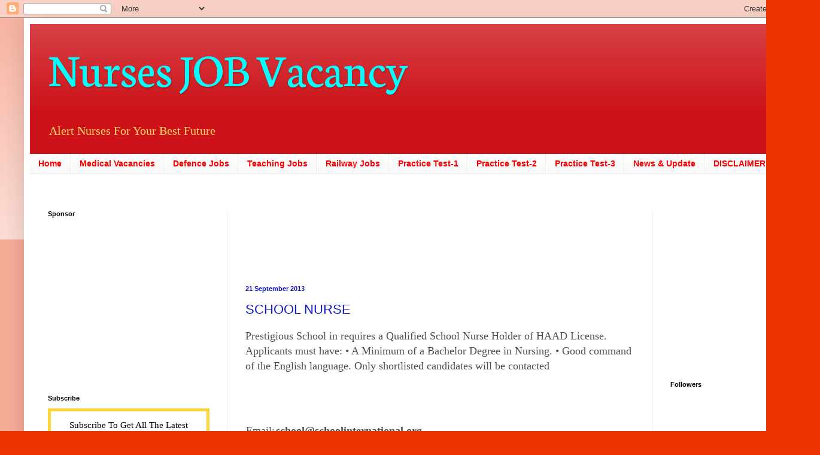

--- FILE ---
content_type: text/html; charset=UTF-8
request_url: http://www.nursesjobvacancy.com/2013/09/school-nurse_21.html
body_size: 15836
content:
<!DOCTYPE html>
<html class='v2' dir='ltr' lang='en'>
<head>
<link href='https://www.blogger.com/static/v1/widgets/335934321-css_bundle_v2.css' rel='stylesheet' type='text/css'/>
<meta content='width=1100' name='viewport'/>
<meta content='text/html; charset=UTF-8' http-equiv='Content-Type'/>
<meta content='blogger' name='generator'/>
<link href='http://www.nursesjobvacancy.com/favicon.ico' rel='icon' type='image/x-icon'/>
<link href='http://www.nursesjobvacancy.com/2013/09/school-nurse_21.html' rel='canonical'/>
<link rel="alternate" type="application/atom+xml" title="Nurses JOB Vacancy - Atom" href="http://www.nursesjobvacancy.com/feeds/posts/default" />
<link rel="alternate" type="application/rss+xml" title="Nurses JOB Vacancy - RSS" href="http://www.nursesjobvacancy.com/feeds/posts/default?alt=rss" />
<link rel="service.post" type="application/atom+xml" title="Nurses JOB Vacancy - Atom" href="https://www.blogger.com/feeds/3414097382476498501/posts/default" />

<link rel="alternate" type="application/atom+xml" title="Nurses JOB Vacancy - Atom" href="http://www.nursesjobvacancy.com/feeds/3627923050496392584/comments/default" />
<!--Can't find substitution for tag [blog.ieCssRetrofitLinks]-->
<meta content='http://www.nursesjobvacancy.com/2013/09/school-nurse_21.html' property='og:url'/>
<meta content='SCHOOL NURSE' property='og:title'/>
<meta content='Nurse Job Vacancy' property='og:description'/>
<title>Nurses JOB Vacancy: SCHOOL NURSE</title>
<style type='text/css'>@font-face{font-family:'Neuton';font-style:normal;font-weight:400;font-display:swap;src:url(//fonts.gstatic.com/s/neuton/v24/UMBTrPtMoH62xUZCwYg6UCj1BoM5.woff2)format('woff2');unicode-range:U+0100-02BA,U+02BD-02C5,U+02C7-02CC,U+02CE-02D7,U+02DD-02FF,U+0304,U+0308,U+0329,U+1D00-1DBF,U+1E00-1E9F,U+1EF2-1EFF,U+2020,U+20A0-20AB,U+20AD-20C0,U+2113,U+2C60-2C7F,U+A720-A7FF;}@font-face{font-family:'Neuton';font-style:normal;font-weight:400;font-display:swap;src:url(//fonts.gstatic.com/s/neuton/v24/UMBTrPtMoH62xUZCz4g6UCj1Bg.woff2)format('woff2');unicode-range:U+0000-00FF,U+0131,U+0152-0153,U+02BB-02BC,U+02C6,U+02DA,U+02DC,U+0304,U+0308,U+0329,U+2000-206F,U+20AC,U+2122,U+2191,U+2193,U+2212,U+2215,U+FEFF,U+FFFD;}</style>
<style id='page-skin-1' type='text/css'><!--
/*
-----------------------------------------------
Blogger Template Style
Name:     Simple
Designer: Blogger
URL:      www.blogger.com
----------------------------------------------- */
/* Content
----------------------------------------------- */
body {
font: normal normal 14px 'Times New Roman', Times, FreeSerif, serif;
color: #1118cc;
background: #ee3300 none repeat scroll top left;
padding: 0 40px 40px 40px;
}
html body .region-inner {
min-width: 0;
max-width: 100%;
width: auto;
}
h2 {
font-size: 22px;
}
a:link {
text-decoration:none;
color: #cc1118;
}
a:visited {
text-decoration:none;
color: #888888;
}
a:hover {
text-decoration:underline;
color: #ff1a00;
}
.body-fauxcolumn-outer .fauxcolumn-inner {
background: transparent url(https://resources.blogblog.com/blogblog/data/1kt/simple/body_gradient_tile_light.png) repeat scroll top left;
_background-image: none;
}
.body-fauxcolumn-outer .cap-top {
position: absolute;
z-index: 1;
height: 400px;
width: 100%;
}
.body-fauxcolumn-outer .cap-top .cap-left {
width: 100%;
background: transparent url(https://resources.blogblog.com/blogblog/data/1kt/simple/gradients_light.png) repeat-x scroll top left;
_background-image: none;
}
.content-outer {
-moz-box-shadow: 0 0 40px rgba(0, 0, 0, .15);
-webkit-box-shadow: 0 0 5px rgba(0, 0, 0, .15);
-goog-ms-box-shadow: 0 0 10px #333333;
box-shadow: 0 0 40px rgba(0, 0, 0, .15);
margin-bottom: 1px;
}
.content-inner {
padding: 10px 10px;
}
.content-inner {
background-color: #ffffff;
}
/* Header
----------------------------------------------- */
.header-outer {
background: #cc1118 url(https://resources.blogblog.com/blogblog/data/1kt/simple/gradients_light.png) repeat-x scroll 0 -400px;
_background-image: none;
}
.Header h1 {
font: normal normal 80px Neuton;
color: #00ffff;
text-shadow: 1px 2px 3px rgba(0, 0, 0, .2);
}
.Header h1 a {
color: #00ffff;
}
.Header .description {
font-size: 140%;
color: #ffd966;
}
.header-inner .Header .titlewrapper {
padding: 22px 30px;
}
.header-inner .Header .descriptionwrapper {
padding: 0 30px;
}
/* Tabs
----------------------------------------------- */
.tabs-inner .section:first-child {
border-top: 0 solid #eeeeee;
}
.tabs-inner .section:first-child ul {
margin-top: -0;
border-top: 0 solid #eeeeee;
border-left: 0 solid #eeeeee;
border-right: 0 solid #eeeeee;
}
.tabs-inner .widget ul {
background: #f5f5f5 url(https://resources.blogblog.com/blogblog/data/1kt/simple/gradients_light.png) repeat-x scroll 0 -800px;
_background-image: none;
border-bottom: 1px solid #eeeeee;
margin-top: 0;
margin-left: -30px;
margin-right: -30px;
}
.tabs-inner .widget li a {
display: inline-block;
padding: .6em 1em;
font: normal bold 14px Arial, Tahoma, Helvetica, FreeSans, sans-serif;
color: #ff0000;
border-left: 1px solid #ffffff;
border-right: 1px solid #eeeeee;
}
.tabs-inner .widget li:first-child a {
border-left: none;
}
.tabs-inner .widget li.selected a, .tabs-inner .widget li a:hover {
color: #000000;
background-color: #eeeeee;
text-decoration: none;
}
/* Columns
----------------------------------------------- */
.main-outer {
border-top: 0 solid #eeeeee;
}
.fauxcolumn-left-outer .fauxcolumn-inner {
border-right: 1px solid #eeeeee;
}
.fauxcolumn-right-outer .fauxcolumn-inner {
border-left: 1px solid #eeeeee;
}
/* Headings
----------------------------------------------- */
div.widget > h2,
div.widget h2.title {
margin: 0 0 1em 0;
font: normal bold 11px Arial, Tahoma, Helvetica, FreeSans, sans-serif;
color: #000000;
}
/* Widgets
----------------------------------------------- */
.widget .zippy {
color: #999999;
text-shadow: 2px 2px 1px rgba(0, 0, 0, .1);
}
.widget .popular-posts ul {
list-style: none;
}
/* Posts
----------------------------------------------- */
h2.date-header {
font: normal bold 11px Arial, Tahoma, Helvetica, FreeSans, sans-serif;
}
.date-header span {
background-color: rgba(0, 0, 0, 0);
color: #1118cc;
padding: inherit;
letter-spacing: inherit;
margin: inherit;
}
.main-inner {
padding-top: 30px;
padding-bottom: 30px;
}
.main-inner .column-center-inner {
padding: 0 15px;
}
.main-inner .column-center-inner .section {
margin: 0 15px;
}
.post {
margin: 0 0 25px 0;
}
h3.post-title, .comments h4 {
font: normal normal 22px Impact, sans-serif;
margin: .75em 0 0;
}
.post-body {
font-size: 110%;
line-height: 1.4;
position: relative;
}
.post-body img, .post-body .tr-caption-container, .Profile img, .Image img,
.BlogList .item-thumbnail img {
padding: 2px;
background: #ffffff;
border: 1px solid #eeeeee;
-moz-box-shadow: 1px 1px 5px rgba(0, 0, 0, .1);
-webkit-box-shadow: 1px 1px 5px rgba(0, 0, 0, .1);
box-shadow: 1px 1px 5px rgba(0, 0, 0, .1);
}
.post-body img, .post-body .tr-caption-container {
padding: 5px;
}
.post-body .tr-caption-container {
color: #1118cc;
}
.post-body .tr-caption-container img {
padding: 0;
background: transparent;
border: none;
-moz-box-shadow: 0 0 0 rgba(0, 0, 0, .1);
-webkit-box-shadow: 0 0 0 rgba(0, 0, 0, .1);
box-shadow: 0 0 0 rgba(0, 0, 0, .1);
}
.post-header {
margin: 0 0 1.5em;
line-height: 1.6;
font-size: 90%;
}
.post-footer {
margin: 20px -2px 0;
padding: 5px 10px;
color: #666666;
background-color: #f9f9f9;
border-bottom: 1px solid #eeeeee;
line-height: 1.6;
font-size: 90%;
}
#comments .comment-author {
padding-top: 1.5em;
border-top: 1px solid #eeeeee;
background-position: 0 1.5em;
}
#comments .comment-author:first-child {
padding-top: 0;
border-top: none;
}
.avatar-image-container {
margin: .2em 0 0;
}
#comments .avatar-image-container img {
border: 1px solid #eeeeee;
}
/* Comments
----------------------------------------------- */
.comments .comments-content .icon.blog-author {
background-repeat: no-repeat;
background-image: url([data-uri]);
}
.comments .comments-content .loadmore a {
border-top: 1px solid #999999;
border-bottom: 1px solid #999999;
}
.comments .comment-thread.inline-thread {
background-color: #f9f9f9;
}
.comments .continue {
border-top: 2px solid #999999;
}
/* Accents
---------------------------------------------- */
.section-columns td.columns-cell {
border-left: 1px solid #eeeeee;
}
.blog-pager {
background: transparent none no-repeat scroll top center;
}
.blog-pager-older-link, .home-link,
.blog-pager-newer-link {
background-color: #ffffff;
padding: 5px;
}
.footer-outer {
border-top: 0 dashed #bbbbbb;
}
/* Mobile
----------------------------------------------- */
body.mobile  {
background-size: auto;
}
.mobile .body-fauxcolumn-outer {
background: transparent none repeat scroll top left;
}
.mobile .body-fauxcolumn-outer .cap-top {
background-size: 100% auto;
}
.mobile .content-outer {
-webkit-box-shadow: 0 0 3px rgba(0, 0, 0, .15);
box-shadow: 0 0 3px rgba(0, 0, 0, .15);
}
.mobile .tabs-inner .widget ul {
margin-left: 0;
margin-right: 0;
}
.mobile .post {
margin: 0;
}
.mobile .main-inner .column-center-inner .section {
margin: 0;
}
.mobile .date-header span {
padding: 0.1em 10px;
margin: 0 -10px;
}
.mobile h3.post-title {
margin: 0;
}
.mobile .blog-pager {
background: transparent none no-repeat scroll top center;
}
.mobile .footer-outer {
border-top: none;
}
.mobile .main-inner, .mobile .footer-inner {
background-color: #ffffff;
}
.mobile-index-contents {
color: #1118cc;
}
.mobile-link-button {
background-color: #cc1118;
}
.mobile-link-button a:link, .mobile-link-button a:visited {
color: #ffffff;
}
.mobile .tabs-inner .section:first-child {
border-top: none;
}
.mobile .tabs-inner .PageList .widget-content {
background-color: #eeeeee;
color: #000000;
border-top: 1px solid #eeeeee;
border-bottom: 1px solid #eeeeee;
}
.mobile .tabs-inner .PageList .widget-content .pagelist-arrow {
border-left: 1px solid #eeeeee;
}

--></style>
<style id='template-skin-1' type='text/css'><!--
body {
min-width: 1290px;
}
.content-outer, .content-fauxcolumn-outer, .region-inner {
min-width: 1290px;
max-width: 1290px;
_width: 1290px;
}
.main-inner .columns {
padding-left: 330px;
padding-right: 230px;
}
.main-inner .fauxcolumn-center-outer {
left: 330px;
right: 230px;
/* IE6 does not respect left and right together */
_width: expression(this.parentNode.offsetWidth -
parseInt("330px") -
parseInt("230px") + 'px');
}
.main-inner .fauxcolumn-left-outer {
width: 330px;
}
.main-inner .fauxcolumn-right-outer {
width: 230px;
}
.main-inner .column-left-outer {
width: 330px;
right: 100%;
margin-left: -330px;
}
.main-inner .column-right-outer {
width: 230px;
margin-right: -230px;
}
#layout {
min-width: 0;
}
#layout .content-outer {
min-width: 0;
width: 800px;
}
#layout .region-inner {
min-width: 0;
width: auto;
}
body#layout div.add_widget {
padding: 8px;
}
body#layout div.add_widget a {
margin-left: 32px;
}
--></style>
<link href='https://www.blogger.com/dyn-css/authorization.css?targetBlogID=3414097382476498501&amp;zx=cae64a29-c7ee-4891-b2ca-09c23837b501' media='none' onload='if(media!=&#39;all&#39;)media=&#39;all&#39;' rel='stylesheet'/><noscript><link href='https://www.blogger.com/dyn-css/authorization.css?targetBlogID=3414097382476498501&amp;zx=cae64a29-c7ee-4891-b2ca-09c23837b501' rel='stylesheet'/></noscript>
<meta name='google-adsense-platform-account' content='ca-host-pub-1556223355139109'/>
<meta name='google-adsense-platform-domain' content='blogspot.com'/>

<!-- data-ad-client=ca-pub-4417162422152198 -->

</head>
<body class='loading variant-bold'>
<div class='navbar section' id='navbar' name='Navbar'><div class='widget Navbar' data-version='1' id='Navbar1'><script type="text/javascript">
    function setAttributeOnload(object, attribute, val) {
      if(window.addEventListener) {
        window.addEventListener('load',
          function(){ object[attribute] = val; }, false);
      } else {
        window.attachEvent('onload', function(){ object[attribute] = val; });
      }
    }
  </script>
<div id="navbar-iframe-container"></div>
<script type="text/javascript" src="https://apis.google.com/js/platform.js"></script>
<script type="text/javascript">
      gapi.load("gapi.iframes:gapi.iframes.style.bubble", function() {
        if (gapi.iframes && gapi.iframes.getContext) {
          gapi.iframes.getContext().openChild({
              url: 'https://www.blogger.com/navbar/3414097382476498501?po\x3d3627923050496392584\x26origin\x3dhttp://www.nursesjobvacancy.com',
              where: document.getElementById("navbar-iframe-container"),
              id: "navbar-iframe"
          });
        }
      });
    </script><script type="text/javascript">
(function() {
var script = document.createElement('script');
script.type = 'text/javascript';
script.src = '//pagead2.googlesyndication.com/pagead/js/google_top_exp.js';
var head = document.getElementsByTagName('head')[0];
if (head) {
head.appendChild(script);
}})();
</script>
</div></div>
<div class='body-fauxcolumns'>
<div class='fauxcolumn-outer body-fauxcolumn-outer'>
<div class='cap-top'>
<div class='cap-left'></div>
<div class='cap-right'></div>
</div>
<div class='fauxborder-left'>
<div class='fauxborder-right'></div>
<div class='fauxcolumn-inner'>
</div>
</div>
<div class='cap-bottom'>
<div class='cap-left'></div>
<div class='cap-right'></div>
</div>
</div>
</div>
<div class='content'>
<div class='content-fauxcolumns'>
<div class='fauxcolumn-outer content-fauxcolumn-outer'>
<div class='cap-top'>
<div class='cap-left'></div>
<div class='cap-right'></div>
</div>
<div class='fauxborder-left'>
<div class='fauxborder-right'></div>
<div class='fauxcolumn-inner'>
</div>
</div>
<div class='cap-bottom'>
<div class='cap-left'></div>
<div class='cap-right'></div>
</div>
</div>
</div>
<div class='content-outer'>
<div class='content-cap-top cap-top'>
<div class='cap-left'></div>
<div class='cap-right'></div>
</div>
<div class='fauxborder-left content-fauxborder-left'>
<div class='fauxborder-right content-fauxborder-right'></div>
<div class='content-inner'>
<header>
<div class='header-outer'>
<div class='header-cap-top cap-top'>
<div class='cap-left'></div>
<div class='cap-right'></div>
</div>
<div class='fauxborder-left header-fauxborder-left'>
<div class='fauxborder-right header-fauxborder-right'></div>
<div class='region-inner header-inner'>
<div class='header section' id='header' name='Header'><div class='widget Header' data-version='1' id='Header1'>
<div id='header-inner'>
<div class='titlewrapper'>
<h1 class='title'>
<a href='http://www.nursesjobvacancy.com/'>
Nurses JOB Vacancy
</a>
</h1>
</div>
<div class='descriptionwrapper'>
<p class='description'><span>Alert Nurses For Your Best Future </span></p>
</div>
</div>
</div></div>
</div>
</div>
<div class='header-cap-bottom cap-bottom'>
<div class='cap-left'></div>
<div class='cap-right'></div>
</div>
</div>
</header>
<div class='tabs-outer'>
<div class='tabs-cap-top cap-top'>
<div class='cap-left'></div>
<div class='cap-right'></div>
</div>
<div class='fauxborder-left tabs-fauxborder-left'>
<div class='fauxborder-right tabs-fauxborder-right'></div>
<div class='region-inner tabs-inner'>
<div class='tabs section' id='crosscol' name='Cross-Column'><div class='widget PageList' data-version='1' id='PageList1'>
<h2>Pages</h2>
<div class='widget-content'>
<ul>
<li>
<a href='http://www.nursesjobvacancy.com/'>Home</a>
</li>
<li>
<a href='#'>Medical Vacancies</a>
</li>
<li>
<a href='#'>Defence Jobs</a>
</li>
<li>
<a href='#'>Teaching Jobs</a>
</li>
<li>
<a href='#'>Railway Jobs</a>
</li>
<li>
<a href='http://www.nursesjobvacancy.com/p/sample.html'>Practice Test-1</a>
</li>
<li>
<a href='http://www.nursesjobvacancy.com/p/edition-1-practice-test-for.html'>Practice Test-2</a>
</li>
<li>
<a href='http://www.nursesjobvacancy.com/p/practice-test-for-prometricmohhaaddhanc_15.html'>Practice Test-3</a>
</li>
<li>
<a href='http://www.nursesjobvacancy.com/p/news.html'>News &amp; Update</a>
</li>
<li>
<a href='http://www.nursesjobvacancy.com/p/nursesjo.html'>DISCLAIMER</a>
</li>
</ul>
<div class='clear'></div>
</div>
</div></div>
<div class='tabs section' id='crosscol-overflow' name='Cross-Column 2'><div class='widget HTML' data-version='1' id='HTML2'>
<div class='widget-content'>
<script async src="https://pagead2.googlesyndication.com/pagead/js/adsbygoogle.js?client=ca-pub-5357706758233154"
     crossorigin="anonymous"></script>
</div>
<div class='clear'></div>
</div></div>
</div>
</div>
<div class='tabs-cap-bottom cap-bottom'>
<div class='cap-left'></div>
<div class='cap-right'></div>
</div>
</div>
<div class='main-outer'>
<div class='main-cap-top cap-top'>
<div class='cap-left'></div>
<div class='cap-right'></div>
</div>
<div class='fauxborder-left main-fauxborder-left'>
<div class='fauxborder-right main-fauxborder-right'></div>
<div class='region-inner main-inner'>
<div class='columns fauxcolumns'>
<div class='fauxcolumn-outer fauxcolumn-center-outer'>
<div class='cap-top'>
<div class='cap-left'></div>
<div class='cap-right'></div>
</div>
<div class='fauxborder-left'>
<div class='fauxborder-right'></div>
<div class='fauxcolumn-inner'>
</div>
</div>
<div class='cap-bottom'>
<div class='cap-left'></div>
<div class='cap-right'></div>
</div>
</div>
<div class='fauxcolumn-outer fauxcolumn-left-outer'>
<div class='cap-top'>
<div class='cap-left'></div>
<div class='cap-right'></div>
</div>
<div class='fauxborder-left'>
<div class='fauxborder-right'></div>
<div class='fauxcolumn-inner'>
</div>
</div>
<div class='cap-bottom'>
<div class='cap-left'></div>
<div class='cap-right'></div>
</div>
</div>
<div class='fauxcolumn-outer fauxcolumn-right-outer'>
<div class='cap-top'>
<div class='cap-left'></div>
<div class='cap-right'></div>
</div>
<div class='fauxborder-left'>
<div class='fauxborder-right'></div>
<div class='fauxcolumn-inner'>
</div>
</div>
<div class='cap-bottom'>
<div class='cap-left'></div>
<div class='cap-right'></div>
</div>
</div>
<!-- corrects IE6 width calculation -->
<div class='columns-inner'>
<div class='column-center-outer'>
<div class='column-center-inner'>
<div class='main section' id='main' name='Main'><div class='widget HTML' data-version='1' id='HTML5'>
<div class='widget-content'>
<script async src="//pagead2.googlesyndication.com/pagead/js/adsbygoogle.js"></script>
<!-- QUBE ADS -->
<ins class="adsbygoogle"
     style="display:inline-block;width:400px;height:90px"
     data-ad-client="ca-pub-5357706758233154"
     data-ad-slot="7689877640"></ins>
<script>
(adsbygoogle = window.adsbygoogle || []).push({});
</script>
</div>
<div class='clear'></div>
</div><div class='widget Blog' data-version='1' id='Blog1'>
<div class='blog-posts hfeed'>

          <div class="date-outer">
        
<h2 class='date-header'><span>21 September 2013</span></h2>

          <div class="date-posts">
        
<div class='post-outer'>
<div class='post hentry uncustomized-post-template' itemprop='blogPost' itemscope='itemscope' itemtype='http://schema.org/BlogPosting'>
<meta content='3414097382476498501' itemprop='blogId'/>
<meta content='3627923050496392584' itemprop='postId'/>
<a name='3627923050496392584'></a>
<h3 class='post-title entry-title' itemprop='name'>
SCHOOL NURSE
</h3>
<div class='post-header'>
<div class='post-header-line-1'></div>
</div>
<div class='post-body entry-content' id='post-body-3627923050496392584' itemprop='description articleBody'>
<div dir="ltr" style="text-align: left;" trbidi="on">
<div dir="ltr" style="text-align: left;" trbidi="on">
<div style="color: #4c4c4c; font-family: Verdana; padding: 0px 0px 10px;">
<span style="font-size: large;">Prestigious School in requires a Qualified School Nurse Holder of HAAD License. Applicants must have: &#8226; A Minimum of a Bachelor Degree in Nursing. &#8226; Good command of the English language. Only shortlisted candidates will be contacted</span></div>
<br />
<div class="property-shortlist-but" id="button_save_14729626" style="color: #4c4c4c; font-family: Verdana; margin: 0px; padding: 0px;">
</div>
<br />
<ol style="-webkit-text-stroke-width: 0px; clear: both; color: #4c4c4c; font-family: Verdana; font-style: normal; font-variant: normal; font-weight: normal; letter-spacing: normal; line-height: normal; list-style: none; margin: 0px; orphans: auto; padding: 10px 0px; text-align: start; text-indent: 0px; text-transform: none; white-space: normal; widows: auto; word-spacing: 0px;"><div style="margin: 0px; padding: 0px;">
<span style="font-size: large;"><br /></span></div>
<div style="margin: 0px; padding: 0px;">
<table border="0" padding="0" spacing="0" style="margin: 0px; padding: 0px;"><tbody style="margin: 0px; padding: 0px;">
<tr style="margin: 0px; padding: 0px;"><td style="margin: 0px; padding: 0px;"><span style="margin: 0px 0px 0px -1px; padding: 0px;"><span style="font-size: large;">Email:</span></span></td><td style="margin: 0px; padding: 0px;"><span class="blacktxt" style="color: #333333; font-weight: bold; margin: 0px; padding: 0px;"><a href="mailto:school@schoolinternational.org" style="color: #4c4c4c; float: left; margin: 0px; padding: 0px; text-decoration: none;"><span style="font-size: large;">school@schoolinternational.org</span></a></span></td></tr>
</tbody></table>
</div>
</ol>
</div>
<script type="text/javascript">
ch_client = "jobink";
ch_width = 728;
ch_height = 90;
ch_type = "mpu";
ch_sid = "Chitika Default";
ch_color_site_link = "0000CC";
ch_color_title = "0000CC";
ch_color_border = "FFFFFF";
ch_color_text = "000000";
ch_color_bg = "FFFFFF";
</script>
<script src="http://scripts.chitika.net/eminimalls/amm.js" type="text/javascript">
</script></div>
<div style='clear: both;'></div>
</div>
<div class='post-footer'>
<div class='post-footer-line post-footer-line-1'>
<span class='post-author vcard'>
Posted by
<span class='fn' itemprop='author' itemscope='itemscope' itemtype='http://schema.org/Person'>
<span itemprop='name'>Author </span>
</span>
</span>
<span class='post-timestamp'>
at
<meta content='http://www.nursesjobvacancy.com/2013/09/school-nurse_21.html' itemprop='url'/>
<a class='timestamp-link' href='http://www.nursesjobvacancy.com/2013/09/school-nurse_21.html' rel='bookmark' title='permanent link'><abbr class='published' itemprop='datePublished' title='2013-09-21T04:49:00-07:00'>4:49&#8239;AM</abbr></a>
</span>
<span class='post-comment-link'>
</span>
<span class='post-icons'>
<span class='item-action'>
<a href='https://www.blogger.com/email-post/3414097382476498501/3627923050496392584' title='Email Post'>
<img alt='' class='icon-action' height='13' src='https://resources.blogblog.com/img/icon18_email.gif' width='18'/>
</a>
</span>
<span class='item-control blog-admin pid-1603946951'>
<a href='https://www.blogger.com/post-edit.g?blogID=3414097382476498501&postID=3627923050496392584&from=pencil' title='Edit Post'>
<img alt='' class='icon-action' height='18' src='https://resources.blogblog.com/img/icon18_edit_allbkg.gif' width='18'/>
</a>
</span>
</span>
<div class='post-share-buttons goog-inline-block'>
<a class='goog-inline-block share-button sb-email' href='https://www.blogger.com/share-post.g?blogID=3414097382476498501&postID=3627923050496392584&target=email' target='_blank' title='Email This'><span class='share-button-link-text'>Email This</span></a><a class='goog-inline-block share-button sb-blog' href='https://www.blogger.com/share-post.g?blogID=3414097382476498501&postID=3627923050496392584&target=blog' onclick='window.open(this.href, "_blank", "height=270,width=475"); return false;' target='_blank' title='BlogThis!'><span class='share-button-link-text'>BlogThis!</span></a><a class='goog-inline-block share-button sb-twitter' href='https://www.blogger.com/share-post.g?blogID=3414097382476498501&postID=3627923050496392584&target=twitter' target='_blank' title='Share to X'><span class='share-button-link-text'>Share to X</span></a><a class='goog-inline-block share-button sb-facebook' href='https://www.blogger.com/share-post.g?blogID=3414097382476498501&postID=3627923050496392584&target=facebook' onclick='window.open(this.href, "_blank", "height=430,width=640"); return false;' target='_blank' title='Share to Facebook'><span class='share-button-link-text'>Share to Facebook</span></a><a class='goog-inline-block share-button sb-pinterest' href='https://www.blogger.com/share-post.g?blogID=3414097382476498501&postID=3627923050496392584&target=pinterest' target='_blank' title='Share to Pinterest'><span class='share-button-link-text'>Share to Pinterest</span></a>
</div>
</div>
<div class='post-footer-line post-footer-line-2'>
<span class='post-labels'>
</span>
</div>
<div class='post-footer-line post-footer-line-3'>
<span class='post-location'>
</span>
</div>
</div>
</div>
<div class='comments' id='comments'>
<a name='comments'></a>
<h4>No comments:</h4>
<div id='Blog1_comments-block-wrapper'>
<dl class='avatar-comment-indent' id='comments-block'>
</dl>
</div>
<p class='comment-footer'>
<div class='comment-form'>
<a name='comment-form'></a>
<h4 id='comment-post-message'>Post a Comment</h4>
<p>
</p>
<a href='https://www.blogger.com/comment/frame/3414097382476498501?po=3627923050496392584&hl=en&saa=85391&origin=http://www.nursesjobvacancy.com' id='comment-editor-src'></a>
<iframe allowtransparency='true' class='blogger-iframe-colorize blogger-comment-from-post' frameborder='0' height='410px' id='comment-editor' name='comment-editor' src='' width='100%'></iframe>
<script src='https://www.blogger.com/static/v1/jsbin/1345082660-comment_from_post_iframe.js' type='text/javascript'></script>
<script type='text/javascript'>
      BLOG_CMT_createIframe('https://www.blogger.com/rpc_relay.html');
    </script>
</div>
</p>
</div>
</div>

        </div></div>
      
</div>
<div class='blog-pager' id='blog-pager'>
<span id='blog-pager-newer-link'>
<a class='blog-pager-newer-link' href='http://www.nursesjobvacancy.com/2013/09/excellent-openings-for-clinical_21.html' id='Blog1_blog-pager-newer-link' title='Newer Post'>Newer Post</a>
</span>
<span id='blog-pager-older-link'>
<a class='blog-pager-older-link' href='http://www.nursesjobvacancy.com/2013/09/recruitment-dubai-hospitals-aed-15000.html' id='Blog1_blog-pager-older-link' title='Older Post'>Older Post</a>
</span>
<a class='home-link' href='http://www.nursesjobvacancy.com/'>Home</a>
</div>
<div class='clear'></div>
<div class='post-feeds'>
<div class='feed-links'>
Subscribe to:
<a class='feed-link' href='http://www.nursesjobvacancy.com/feeds/3627923050496392584/comments/default' target='_blank' type='application/atom+xml'>Post Comments (Atom)</a>
</div>
</div>
</div><div class='widget HTML' data-version='1' id='HTML10'>
<div class='widget-content'>
<script async src="//pagead2.googlesyndication.com/pagead/js/adsbygoogle.js"></script>
<!-- QUBE ADS -->
<ins class="adsbygoogle"
     style="display:inline-block;width:650px;height:90px"
     data-ad-client="ca-pub-5357706758233154"
     data-ad-slot="7689877640"></ins>
<script>
(adsbygoogle = window.adsbygoogle || []).push({});
</script>
</div>
<div class='clear'></div>
</div><div class='widget PopularPosts' data-version='1' id='PopularPosts2'>
<h2>Popular Posts</h2>
<div class='widget-content popular-posts'>
<ul>
<li>
<div class='item-content'>
<div class='item-thumbnail'>
<a href='http://www.nursesjobvacancy.com/2014/12/nurses-to-qatar_26.html' target='_blank'>
<img alt='' border='0' src='https://blogger.googleusercontent.com/img/b/R29vZ2xl/AVvXsEh_NmgxGs3OqlPrudifDRG-3x-PHpK5pIDEjvWwXSX6HA0iHeV-6FvgOypjI4_Um7bTTnfDp-KHMZaNf2lsLfyq4RvFP51TAOTCQOyAXE_zm-x0AGjTezsEYpVvkqpVlQvGK9gxflOcMms/w72-h72-p-k-no-nu/10885459_10152992376972718_2227981169010467924_n.jpg'/>
</a>
</div>
<div class='item-title'><a href='http://www.nursesjobvacancy.com/2014/12/nurses-to-qatar_26.html'>NURSES TO QATAR</a></div>
<div class='item-snippet'>
</div>
</div>
<div style='clear: both;'></div>
</li>
<li>
<div class='item-content'>
<div class='item-thumbnail'>
<a href='http://www.nursesjobvacancy.com/2014/03/nurses-to-newzealand-ireland.html' target='_blank'>
<img alt='' border='0' src='https://blogger.googleusercontent.com/img/b/R29vZ2xl/AVvXsEiHMjLmnJtXr6o7_DPAVewmsnFnz549y2fbUB3LmOcDe_FponVpQ08xGwis0unbBXIzKidMSJ_7kFHf5rulU9I-oinU028PeWBWwe9HuZQZ7b_oYCzuGphynE6npu4bN2l03RL2zJbwGRw/w72-h72-p-k-no-nu/1959711_723564647677369_2042347764_n.jpg'/>
</a>
</div>
<div class='item-title'><a href='http://www.nursesjobvacancy.com/2014/03/nurses-to-newzealand-ireland.html'>NURSES TO NEWZEALAND & IRELAND</a></div>
<div class='item-snippet'>
</div>
</div>
<div style='clear: both;'></div>
</li>
<li>
<div class='item-content'>
<div class='item-thumbnail'>
<a href='http://www.nursesjobvacancy.com/2015/01/staff-nurse-in-uk.html' target='_blank'>
<img alt='' border='0' src='https://blogger.googleusercontent.com/img/b/R29vZ2xl/AVvXsEjsFqwvXHkFqrG_-5b10gqqcKIv50-ssJU3G86Wki7HBZINNwIc0vbOzuXvRmqUGoFTLDFdt1-ClotAqs0Ex901K5XQ2gyYaeMRrXWSvipAlei8WkKx8vRT6yKV7vPlvwZ-IzF3D38hVLA/w72-h72-p-k-no-nu/10877364_10203377256224094_1026464660_n.jpg'/>
</a>
</div>
<div class='item-title'><a href='http://www.nursesjobvacancy.com/2015/01/staff-nurse-in-uk.html'>STAFF NURSE IN UK </a></div>
<div class='item-snippet'>
</div>
</div>
<div style='clear: both;'></div>
</li>
<li>
<div class='item-content'>
<div class='item-thumbnail'>
<a href='http://www.nursesjobvacancy.com/2014/05/urgent-vacancy-of-prince-sultan.html' target='_blank'>
<img alt='' border='0' src='https://blogger.googleusercontent.com/img/b/R29vZ2xl/AVvXsEi8EQCxY_oISPHZQpeNG6qJ8DkF5MsJOJZmHPlhyphenhyphenR2qeN8Vi_mGpm6fWuZl0ue7eCfDkcCwFMDMTjxZ-zKwTFHgmN5UMD_W3Byr1ZUNCcuRvtzLoOOR903XT1jtkI9O8LcoiPJqvZPBlXc/w72-h72-p-k-no-nu/10380324_705265902855148_4615575181896345259_n.jpg'/>
</a>
</div>
<div class='item-title'><a href='http://www.nursesjobvacancy.com/2014/05/urgent-vacancy-of-prince-sultan.html'>URGENT vacancy of Prince Sultan Military Medical City</a></div>
<div class='item-snippet'>    CALLING ALL INTERESTED APPLICANTS!!! URGENT vacancy of Prince Sultan Military Medical City for MALE and FEMALE nurses... Kindly send you...</div>
</div>
<div style='clear: both;'></div>
</li>
<li>
<div class='item-content'>
<div class='item-thumbnail'>
<a href='http://www.nursesjobvacancy.com/2016/08/diploma-nurses-vacancy-in-government-of.html' target='_blank'>
<img alt='' border='0' src='https://blogger.googleusercontent.com/img/b/R29vZ2xl/AVvXsEgDDKr6Wf_dC9YQmz1ZQui7v2d6lCtshHktlN1iN_j0q2AlRnqVdx30GFU_bEKsVxcOXkzaglSCNJNHDo4h99ip-9wcr9okwZfa7kyOeBakfeVcKrB1m-nTW2prYxGpTZLPl3SXqsUK5PM/w72-h72-p-k-no-nu/uu+copy.jpgki.jpg'/>
</a>
</div>
<div class='item-title'><a href='http://www.nursesjobvacancy.com/2016/08/diploma-nurses-vacancy-in-government-of.html'>Diploma Nurses Vacancy in Government of Dubai </a></div>
<div class='item-snippet'>      Qualification and Experience Requirements: 1. 2-3 years Nursing Diploma 2. Valid Registration /License in his/her own country 3. Minim...</div>
</div>
<div style='clear: both;'></div>
</li>
<li>
<div class='item-content'>
<div class='item-thumbnail'>
<a href='http://www.nursesjobvacancy.com/2016/10/defence-recruitment-2016-2017-army.html' target='_blank'>
<img alt='' border='0' src='https://blogger.googleusercontent.com/img/b/R29vZ2xl/AVvXsEi73n2lzAlh10-fqESX_csghxVnmscvVa-utfr-hXFlnYyEhLx5jXzqsrOijtqy-91l3m-cdCREg8OLaG3YDvcmAEq6y58JUQLsloOfssoUaUf1SB-S7K9K0pf81FDlM80MZd_x1ktaqBQ/w72-h72-p-k-no-nu/Nurses+JOB+Vacancy.jpg'/>
</a>
</div>
<div class='item-title'><a href='http://www.nursesjobvacancy.com/2016/10/defence-recruitment-2016-2017-army.html'>Defence Recruitment 2016 &#8211; 2017 Army Nursing Assistant Vacancy</a></div>
<div class='item-snippet'>     Defence Recruitment 2016 &#8211; 2017&#160;Army Nursing&#160;Assistant Vacancy&#160;Government of India Ministry of Defence and &#160;Border Roads Wing General R...</div>
</div>
<div style='clear: both;'></div>
</li>
<li>
<div class='item-content'>
<div class='item-thumbnail'>
<a href='http://www.nursesjobvacancy.com/2014/06/nurses-to-canada.html' target='_blank'>
<img alt='' border='0' src='https://blogger.googleusercontent.com/img/b/R29vZ2xl/AVvXsEgH-KkcuaZa9wJFMy8-dM-s3MedZjbZHNQK6Yr41GftavITm3PpNAxVvD6VFA0WV1Z01iTWkuAwEQIu6AyukGRDqWXY-4bTBdniCJwsXIQAz_ftLK9f02fGStYZicAGQAzPlH1mJC-3ilc/w72-h72-p-k-no-nu/10357912_10201982166667727_31362062_n.jpg'/>
</a>
</div>
<div class='item-title'><a href='http://www.nursesjobvacancy.com/2014/06/nurses-to-canada.html'>NURSES TO CANADA</a></div>
<div class='item-snippet'>
</div>
</div>
<div style='clear: both;'></div>
</li>
<li>
<div class='item-content'>
<div class='item-thumbnail'>
<a href='http://www.nursesjobvacancy.com/2013/12/gnm-nurses-urgently-required-for-kuwait.html' target='_blank'>
<img alt='' border='0' src='https://blogger.googleusercontent.com/img/b/R29vZ2xl/AVvXsEhps4RRfezhqqdxdVaABOcyys_wGLsnHqP6pB3kNweX_vDZrKoeJf8wbtR2Q9E2wOeAuGpNAKvBflN9Cmb7afdzlDsEmWmFchc0Gqzu0D2U2SYiuUIPUM6Eg0iQqT8xG_OnH1DzO7jid00/w72-h72-p-k-no-nu/396_1620_1154_2360.jpg'/>
</a>
</div>
<div class='item-title'><a href='http://www.nursesjobvacancy.com/2013/12/gnm-nurses-urgently-required-for-kuwait.html'>GNM NURSES URGENTLY REQUIRED FOR KUWAIT </a></div>
<div class='item-snippet'>
</div>
</div>
<div style='clear: both;'></div>
</li>
<li>
<div class='item-content'>
<div class='item-thumbnail'>
<a href='http://www.nursesjobvacancy.com/2015/03/register-with-norka-roots-odpc.html' target='_blank'>
<img alt='' border='0' src='https://blogger.googleusercontent.com/img/b/R29vZ2xl/AVvXsEjiiaKprpFPJB12llxaUo5Wn1V6I3R2rrqq7f7gspiKOBYB1TrTvadNLisxeoXMWbenY5sHHpVBnSYIJslf7blubcppEyjKVl8ddL6sdGa7LXIeniMWXLpyauZ9pt1BsjmesVD8RZiXWYg/w72-h72-p-k-no-nu/Untitled+1+(1).jpg'/>
</a>
</div>
<div class='item-title'><a href='http://www.nursesjobvacancy.com/2015/03/register-with-norka-roots-odpc.html'>REGISTER WITH NORKA ROOTS & ODEPC</a></div>
<div class='item-snippet'>     &#160; &#160; &#160; &#160; &#160; &#160; &#160; &#160;  REGISTER WITH &#160; &#160; &#160; &#160; &#160; &#160; &#160; &#160; &#160; &#160; &#160; &#160; &#160; &#160; &#160; &#160; &#160; &#160; &#160; &#160; &#160; &#160; &#160; &#160; &#160; &#160; &#160; &#160; &#160; &#160; &#160; &#160;REGISTER WITH &#160;&#160;&#160;   NORKA ROOTS &#160;  &#160; &#160; &#160; ...</div>
</div>
<div style='clear: both;'></div>
</li>
<li>
<div class='item-content'>
<div class='item-thumbnail'>
<a href='http://www.nursesjobvacancy.com/2015/04/nurses-for-uae.html' target='_blank'>
<img alt='' border='0' src='https://blogger.googleusercontent.com/img/b/R29vZ2xl/AVvXsEgVx28d7n0rXlp2YWhJ44dc09jYWLknu0wds33La-zpI09qLNNCABeFZ-Oto1MAU6GyDU_Wrvre_s1TF2da8x6hRCOecjeT2j0H-8frsVk5Pzq7NT4H27RMJvigYZ8SNhk1GkAydAfTsck/w72-h72-p-k-no-nu/hand-washing-poster-5.jpg'/>
</a>
</div>
<div class='item-title'><a href='http://www.nursesjobvacancy.com/2015/04/nurses-for-uae.html'>NURSES FOR UAE</a></div>
<div class='item-snippet'>     CLICK HERE TO APPLY       </div>
</div>
<div style='clear: both;'></div>
</li>
</ul>
<div class='clear'></div>
</div>
</div></div>
</div>
</div>
<div class='column-left-outer'>
<div class='column-left-inner'>
<aside>
<div class='sidebar section' id='sidebar-left-1'><div class='widget HTML' data-version='1' id='HTML8'>
<h2 class='title'>Sponsor</h2>
<div class='widget-content'>
<script async src="//pagead2.googlesyndication.com/pagead/js/adsbygoogle.js"></script>
<!-- QUBE ADS -->
<ins class="adsbygoogle"
     style="display:inline-block;width:250px;height:250px"
     data-ad-client="ca-pub-5357706758233154"
     data-ad-slot="7689877640"></ins>
<script>
(adsbygoogle = window.adsbygoogle || []).push({});
</script>
</div>
</div><div class='widget HTML' data-version='1' id='HTML3'>
<h2 class='title'>Subscribe</h2>
<div class='widget-content'>
<style>
#soratemplates-sbox-v2 {
  padding: 0;
  padding-bottom: 5px;
  font-family: inherit;
  display: block;
  margin: 0;
  border-radius: 1px;
  border: 5px solid #FFD439;
    text-align: center;
}
#soratemplates-sbox-v2 p {
  font-size: 15px;
  color: #000;
  line-height: 27px;
  padding: 5px 10px 5px;
  text-align: center;
  width: 80%;
  margin: 5px auto 20px;
  border-bottom: 2px solid #ebebeb;
  border-radius: 20px;
}
#soratemplates-sbox-v2 .rssform {
  padding: 0;
  margin: 0 auto;
  display: block;
}
#soratemplates-sbox-v2 .rssform input {
  padding: 8px;
  margin: 20px auto 15px;
  font-size: 13px;
  color: #000;
  text-align: center;
  display: block;
  font-family: inherit;
  font-weight: normal;
  width: 90%;
  height: 38px;
  text-transform: uppercase;
  outline: none !important;
  border: 1px solid #ebebeb;
  border-radius: 1px;
  background-color: #FCFCFC;
  box-sizing: border-box !important;
}
#soratemplates-sbox-v2 .rssform .button:hover {
 opacity: 0.7;
    -moz-opacity: 0.7;
    -webkit-opacity: 0.7;
}
#soratemplates-sbox-v2 .rssform .button {
  background: #222;
  color: white!important;
  margin-top: 15px;
  outline: none !important;
  transition: all .3s ease-in-out;
  padding: 5px 2px !important;
  float: none;
  text-transform: uppercase;
  font-size: 18px;
  font-weight: normal;
  cursor: pointer;
}
#soratemplates-sbox-v2 form {
  margin-bottom: 10px !important;
}
</style>
<div id="soratemplates-sbox-v2">
         
                 <p>Subscribe To Get All The Latest Updates!</p>
 <img src="https://blogger.googleusercontent.com/img/b/R29vZ2xl/AVvXsEjGhdxSJrGJJnk4x-tASqdkdBSLHHjtDKiI7gbXO9sp60ZqPJsMBQDHHFYr7NcA0YKEu301CENjQY04hjeS6C2Hy91jqVrLUQ0EfmrYNVLRYxi4-e1B67mMFspxRa5xvKGXnLDnPwIwc0iV/s400/fill-email.gif" alt="email updates"/>
   <div class="rssform">
            <form action="http://feedburner.google.com/fb/a/mailverify" method="post" target="popupwindow" onsubmit="window.open('http://feedburner.google.com/fb/a/mailverify?uri=soratemplates', 'popupwindow', 'scrollbars=yes,width=550,height=520');return true">
            <input type="text" name="email" placeholder="Enter your email address..." vk_14173="subscribed" vk_1e723="subscribed" />
            <input type="hidden" value="soratemplates" name="uri" />
            <input type="hidden" name="loc" value="en_US" />
            <input value="Join Now" class="button" type="submit" />
            </form>
            </div>
    

            </div>
</div>
</div><div class='widget BlogArchive' data-version='1' id='BlogArchive1'>
<h2>Archive</h2>
<div class='widget-content'>
<div id='ArchiveList'>
<div id='BlogArchive1_ArchiveList'>
<select id='BlogArchive1_ArchiveMenu'>
<option value=''>Archive</option>
<option value='http://www.nursesjobvacancy.com/2025/09/'>September (1)</option>
<option value='http://www.nursesjobvacancy.com/2025/08/'>August (1)</option>
<option value='http://www.nursesjobvacancy.com/2024/11/'>November (1)</option>
<option value='http://www.nursesjobvacancy.com/2024/06/'>June (4)</option>
<option value='http://www.nursesjobvacancy.com/2024/05/'>May (1)</option>
<option value='http://www.nursesjobvacancy.com/2024/03/'>March (2)</option>
<option value='http://www.nursesjobvacancy.com/2023/10/'>October (1)</option>
<option value='http://www.nursesjobvacancy.com/2023/02/'>February (1)</option>
<option value='http://www.nursesjobvacancy.com/2022/12/'>December (11)</option>
<option value='http://www.nursesjobvacancy.com/2022/11/'>November (7)</option>
<option value='http://www.nursesjobvacancy.com/2022/07/'>July (1)</option>
<option value='http://www.nursesjobvacancy.com/2022/04/'>April (2)</option>
<option value='http://www.nursesjobvacancy.com/2022/03/'>March (3)</option>
<option value='http://www.nursesjobvacancy.com/2021/12/'>December (2)</option>
<option value='http://www.nursesjobvacancy.com/2021/11/'>November (1)</option>
<option value='http://www.nursesjobvacancy.com/2021/10/'>October (4)</option>
<option value='http://www.nursesjobvacancy.com/2021/07/'>July (5)</option>
<option value='http://www.nursesjobvacancy.com/2021/06/'>June (10)</option>
<option value='http://www.nursesjobvacancy.com/2021/05/'>May (1)</option>
<option value='http://www.nursesjobvacancy.com/2021/04/'>April (3)</option>
<option value='http://www.nursesjobvacancy.com/2021/03/'>March (4)</option>
<option value='http://www.nursesjobvacancy.com/2021/02/'>February (1)</option>
<option value='http://www.nursesjobvacancy.com/2021/01/'>January (6)</option>
<option value='http://www.nursesjobvacancy.com/2020/11/'>November (2)</option>
<option value='http://www.nursesjobvacancy.com/2020/09/'>September (4)</option>
<option value='http://www.nursesjobvacancy.com/2020/08/'>August (3)</option>
<option value='http://www.nursesjobvacancy.com/2020/07/'>July (6)</option>
<option value='http://www.nursesjobvacancy.com/2020/06/'>June (5)</option>
<option value='http://www.nursesjobvacancy.com/2020/05/'>May (11)</option>
<option value='http://www.nursesjobvacancy.com/2020/04/'>April (9)</option>
<option value='http://www.nursesjobvacancy.com/2020/03/'>March (17)</option>
<option value='http://www.nursesjobvacancy.com/2020/02/'>February (6)</option>
<option value='http://www.nursesjobvacancy.com/2020/01/'>January (15)</option>
<option value='http://www.nursesjobvacancy.com/2019/12/'>December (3)</option>
<option value='http://www.nursesjobvacancy.com/2019/10/'>October (4)</option>
<option value='http://www.nursesjobvacancy.com/2019/09/'>September (7)</option>
<option value='http://www.nursesjobvacancy.com/2019/08/'>August (6)</option>
<option value='http://www.nursesjobvacancy.com/2019/07/'>July (4)</option>
<option value='http://www.nursesjobvacancy.com/2019/06/'>June (7)</option>
<option value='http://www.nursesjobvacancy.com/2019/05/'>May (21)</option>
<option value='http://www.nursesjobvacancy.com/2019/03/'>March (13)</option>
<option value='http://www.nursesjobvacancy.com/2019/01/'>January (3)</option>
<option value='http://www.nursesjobvacancy.com/2018/12/'>December (2)</option>
<option value='http://www.nursesjobvacancy.com/2018/11/'>November (4)</option>
<option value='http://www.nursesjobvacancy.com/2018/10/'>October (8)</option>
<option value='http://www.nursesjobvacancy.com/2018/08/'>August (4)</option>
<option value='http://www.nursesjobvacancy.com/2018/07/'>July (7)</option>
<option value='http://www.nursesjobvacancy.com/2018/06/'>June (4)</option>
<option value='http://www.nursesjobvacancy.com/2018/05/'>May (3)</option>
<option value='http://www.nursesjobvacancy.com/2018/04/'>April (5)</option>
<option value='http://www.nursesjobvacancy.com/2018/03/'>March (5)</option>
<option value='http://www.nursesjobvacancy.com/2017/08/'>August (20)</option>
<option value='http://www.nursesjobvacancy.com/2017/07/'>July (24)</option>
<option value='http://www.nursesjobvacancy.com/2017/06/'>June (22)</option>
<option value='http://www.nursesjobvacancy.com/2017/05/'>May (13)</option>
<option value='http://www.nursesjobvacancy.com/2017/04/'>April (19)</option>
<option value='http://www.nursesjobvacancy.com/2017/03/'>March (23)</option>
<option value='http://www.nursesjobvacancy.com/2017/02/'>February (25)</option>
<option value='http://www.nursesjobvacancy.com/2017/01/'>January (22)</option>
<option value='http://www.nursesjobvacancy.com/2016/12/'>December (23)</option>
<option value='http://www.nursesjobvacancy.com/2016/11/'>November (21)</option>
<option value='http://www.nursesjobvacancy.com/2016/10/'>October (22)</option>
<option value='http://www.nursesjobvacancy.com/2016/09/'>September (15)</option>
<option value='http://www.nursesjobvacancy.com/2016/08/'>August (13)</option>
<option value='http://www.nursesjobvacancy.com/2016/07/'>July (21)</option>
<option value='http://www.nursesjobvacancy.com/2016/06/'>June (14)</option>
<option value='http://www.nursesjobvacancy.com/2016/05/'>May (23)</option>
<option value='http://www.nursesjobvacancy.com/2016/04/'>April (37)</option>
<option value='http://www.nursesjobvacancy.com/2016/03/'>March (27)</option>
<option value='http://www.nursesjobvacancy.com/2016/02/'>February (24)</option>
<option value='http://www.nursesjobvacancy.com/2016/01/'>January (33)</option>
<option value='http://www.nursesjobvacancy.com/2015/12/'>December (16)</option>
<option value='http://www.nursesjobvacancy.com/2015/11/'>November (14)</option>
<option value='http://www.nursesjobvacancy.com/2015/10/'>October (45)</option>
<option value='http://www.nursesjobvacancy.com/2015/09/'>September (41)</option>
<option value='http://www.nursesjobvacancy.com/2015/08/'>August (32)</option>
<option value='http://www.nursesjobvacancy.com/2015/07/'>July (20)</option>
<option value='http://www.nursesjobvacancy.com/2015/06/'>June (34)</option>
<option value='http://www.nursesjobvacancy.com/2015/05/'>May (26)</option>
<option value='http://www.nursesjobvacancy.com/2015/04/'>April (51)</option>
<option value='http://www.nursesjobvacancy.com/2015/03/'>March (50)</option>
<option value='http://www.nursesjobvacancy.com/2015/02/'>February (54)</option>
<option value='http://www.nursesjobvacancy.com/2015/01/'>January (76)</option>
<option value='http://www.nursesjobvacancy.com/2014/12/'>December (54)</option>
<option value='http://www.nursesjobvacancy.com/2014/11/'>November (37)</option>
<option value='http://www.nursesjobvacancy.com/2014/10/'>October (60)</option>
<option value='http://www.nursesjobvacancy.com/2014/09/'>September (68)</option>
<option value='http://www.nursesjobvacancy.com/2014/08/'>August (70)</option>
<option value='http://www.nursesjobvacancy.com/2014/07/'>July (53)</option>
<option value='http://www.nursesjobvacancy.com/2014/06/'>June (79)</option>
<option value='http://www.nursesjobvacancy.com/2014/05/'>May (78)</option>
<option value='http://www.nursesjobvacancy.com/2014/04/'>April (26)</option>
<option value='http://www.nursesjobvacancy.com/2014/03/'>March (17)</option>
<option value='http://www.nursesjobvacancy.com/2014/02/'>February (23)</option>
<option value='http://www.nursesjobvacancy.com/2014/01/'>January (28)</option>
<option value='http://www.nursesjobvacancy.com/2013/12/'>December (54)</option>
<option value='http://www.nursesjobvacancy.com/2013/11/'>November (62)</option>
<option value='http://www.nursesjobvacancy.com/2013/10/'>October (135)</option>
<option value='http://www.nursesjobvacancy.com/2013/09/'>September (222)</option>
<option value='http://www.nursesjobvacancy.com/2012/12/'>December (64)</option>
</select>
</div>
</div>
<div class='clear'></div>
</div>
</div><div class='widget ContactForm' data-version='1' id='ContactForm1'>
<h2 class='title'>Contact Us</h2>
<div class='contact-form-widget'>
<div class='form'>
<form name='contact-form'>
<p></p>
Name
<br/>
<input class='contact-form-name' id='ContactForm1_contact-form-name' name='name' size='30' type='text' value=''/>
<p></p>
Email
<span style='font-weight: bolder;'>*</span>
<br/>
<input class='contact-form-email' id='ContactForm1_contact-form-email' name='email' size='30' type='text' value=''/>
<p></p>
Message
<span style='font-weight: bolder;'>*</span>
<br/>
<textarea class='contact-form-email-message' cols='25' id='ContactForm1_contact-form-email-message' name='email-message' rows='5'></textarea>
<p></p>
<input class='contact-form-button contact-form-button-submit' id='ContactForm1_contact-form-submit' type='button' value='Send'/>
<p></p>
<div style='text-align: center; max-width: 222px; width: 100%'>
<p class='contact-form-error-message' id='ContactForm1_contact-form-error-message'></p>
<p class='contact-form-success-message' id='ContactForm1_contact-form-success-message'></p>
</div>
</form>
</div>
</div>
<div class='clear'></div>
</div><div class='widget HTML' data-version='1' id='HTML6'>
<div class='widget-content'>
<script async src="//pagead2.googlesyndication.com/pagead/js/adsbygoogle.js"></script>
<!-- QUBE ADS -->
<ins class="adsbygoogle"
     style="display:inline-block;width:250px;height:550px"
     data-ad-client="ca-pub-5357706758233154"
     data-ad-slot="7689877640"></ins>
<script>
(adsbygoogle = window.adsbygoogle || []).push({});
</script>
</div>
<div class='clear'></div>
</div><div class='widget HTML' data-version='1' id='HTML7'>
<div class='widget-content'>
<script async src="//pagead2.googlesyndication.com/pagead/js/adsbygoogle.js"></script>
<!-- QUBE ADS -->
<ins class="adsbygoogle"
     style="display:inline-block;width:250px;height:550px"
     data-ad-client="ca-pub-5357706758233154"
     data-ad-slot="7689877640"></ins>
<script>
(adsbygoogle = window.adsbygoogle || []).push({});
</script>
</div>
<div class='clear'></div>
</div></div>
<table border='0' cellpadding='0' cellspacing='0' class='section-columns columns-2'>
<tbody>
<tr>
<td class='first columns-cell'>
<div class='sidebar section' id='sidebar-left-2-1'><div class='widget HTML' data-version='1' id='HTML11'>
<div class='widget-content'>
<iframe src="https://www.facebook.com/plugins/like.php?href=https%3A%2F%2Fwww.facebook.com%2FNursesJobVacancyofficial%2F&width=450&layout=standard&action=like&size=large&show_faces=true&share=true&height=80&appId" width="300" height="300" style="border:none;overflow:hidden" scrolling="no" frameborder="0" allowtransparency="true" allow="encrypted-media"></iframe>
</div>
<div class='clear'></div>
</div></div>
</td>
<td class='columns-cell'>
<div class='sidebar no-items section' id='sidebar-left-2-2'></div>
</td>
</tr>
</tbody>
</table>
<div class='sidebar no-items section' id='sidebar-left-3'></div>
</aside>
</div>
</div>
<div class='column-right-outer'>
<div class='column-right-inner'>
<aside>
<div class='sidebar section' id='sidebar-right-1'><div class='widget HTML' data-version='1' id='HTML1'>
<div class='widget-content'>
<script async src="//pagead2.googlesyndication.com/pagead/js/adsbygoogle.js"></script>
<!-- QUBE ADS -->
<ins class="adsbygoogle"
     style="display:inline-block;width:150px;height:250px"
     data-ad-client="ca-pub-5357706758233154"
     data-ad-slot="7689877640"></ins>
<script>
(adsbygoogle = window.adsbygoogle || []).push({});
</script>
</div>
</div>
<div class='widget Followers' data-version='1' id='Followers1'>
<h2 class='title'>Followers</h2>
<div class='widget-content'>
<div id='Followers1-wrapper'>
<div style='margin-right:2px;'>
<div><script type="text/javascript" src="https://apis.google.com/js/platform.js"></script>
<div id="followers-iframe-container"></div>
<script type="text/javascript">
    window.followersIframe = null;
    function followersIframeOpen(url) {
      gapi.load("gapi.iframes", function() {
        if (gapi.iframes && gapi.iframes.getContext) {
          window.followersIframe = gapi.iframes.getContext().openChild({
            url: url,
            where: document.getElementById("followers-iframe-container"),
            messageHandlersFilter: gapi.iframes.CROSS_ORIGIN_IFRAMES_FILTER,
            messageHandlers: {
              '_ready': function(obj) {
                window.followersIframe.getIframeEl().height = obj.height;
              },
              'reset': function() {
                window.followersIframe.close();
                followersIframeOpen("https://www.blogger.com/followers/frame/3414097382476498501?colors\x3dCgt0cmFuc3BhcmVudBILdHJhbnNwYXJlbnQaByMxMTE4Y2MiByNjYzExMTgqByNmZmZmZmYyByMwMDAwMDA6ByMxMTE4Y2NCByNjYzExMThKByM5OTk5OTlSByNjYzExMThaC3RyYW5zcGFyZW50\x26pageSize\x3d21\x26hl\x3den\x26origin\x3dhttp://www.nursesjobvacancy.com");
              },
              'open': function(url) {
                window.followersIframe.close();
                followersIframeOpen(url);
              }
            }
          });
        }
      });
    }
    followersIframeOpen("https://www.blogger.com/followers/frame/3414097382476498501?colors\x3dCgt0cmFuc3BhcmVudBILdHJhbnNwYXJlbnQaByMxMTE4Y2MiByNjYzExMTgqByNmZmZmZmYyByMwMDAwMDA6ByMxMTE4Y2NCByNjYzExMThKByM5OTk5OTlSByNjYzExMThaC3RyYW5zcGFyZW50\x26pageSize\x3d21\x26hl\x3den\x26origin\x3dhttp://www.nursesjobvacancy.com");
  </script></div>
</div>
</div>
<div class='clear'></div>
</div>
</div><div class='widget HTML' data-version='1' id='HTML9'>
<div class='widget-content'>
<script async src="//pagead2.googlesyndication.com/pagead/js/adsbygoogle.js"></script>
<!-- LATST -->
<ins class="adsbygoogle"
     style="display:block"
     data-ad-client="ca-pub-5357706758233154"
     data-ad-slot="6576905245"
     data-ad-format="auto"></ins>
<script>
(adsbygoogle = window.adsbygoogle || []).push({});
</script>
</div>
<div class='clear'></div>
</div><div class='widget PopularPosts' data-version='1' id='PopularPosts1'>
<h2>Popular</h2>
<div class='widget-content popular-posts'>
<ul>
<li>
<div class='item-title'><a href='http://www.nursesjobvacancy.com/2014/12/nurses-to-qatar_26.html'>NURSES TO QATAR</a></div>
<div class='item-snippet'>
</div>
</li>
<li>
<div class='item-title'><a href='http://www.nursesjobvacancy.com/2014/03/nurses-to-newzealand-ireland.html'>NURSES TO NEWZEALAND & IRELAND</a></div>
<div class='item-snippet'>
</div>
</li>
<li>
<div class='item-title'><a href='http://www.nursesjobvacancy.com/2015/01/staff-nurse-in-uk.html'>STAFF NURSE IN UK </a></div>
<div class='item-snippet'>
</div>
</li>
<li>
<div class='item-title'><a href='http://www.nursesjobvacancy.com/2014/05/urgent-vacancy-of-prince-sultan.html'>URGENT vacancy of Prince Sultan Military Medical City</a></div>
<div class='item-snippet'>    CALLING ALL INTERESTED APPLICANTS!!! URGENT vacancy of Prince Sultan Military Medical City for MALE and FEMALE nurses... Kindly send you...</div>
</li>
<li>
<div class='item-title'><a href='http://www.nursesjobvacancy.com/2016/08/diploma-nurses-vacancy-in-government-of.html'>Diploma Nurses Vacancy in Government of Dubai </a></div>
<div class='item-snippet'>      Qualification and Experience Requirements: 1. 2-3 years Nursing Diploma 2. Valid Registration /License in his/her own country 3. Minim...</div>
</li>
</ul>
<div class='clear'></div>
</div>
</div></div>
</aside>
</div>
</div>
</div>
<div style='clear: both'></div>
<!-- columns -->
</div>
<!-- main -->
</div>
</div>
<div class='main-cap-bottom cap-bottom'>
<div class='cap-left'></div>
<div class='cap-right'></div>
</div>
</div>
<footer>
<div class='footer-outer'>
<div class='footer-cap-top cap-top'>
<div class='cap-left'></div>
<div class='cap-right'></div>
</div>
<div class='fauxborder-left footer-fauxborder-left'>
<div class='fauxborder-right footer-fauxborder-right'></div>
<div class='region-inner footer-inner'>
<div class='foot section' id='footer-1'><div class='widget HTML' data-version='1' id='HTML4'>
<div class='widget-content'>
<script async src="//pagead2.googlesyndication.com/pagead/js/adsbygoogle.js"></script>
<!-- Nurses Help -->
<ins class="adsbygoogle"
     style="display:inline-block;width:1228px;height:90px"
     data-ad-client="ca-pub-5357706758233154"
     data-ad-slot="7506577647"></ins>
<script>
(adsbygoogle = window.adsbygoogle || []).push({});
</script>
</div>
<div class='clear'></div>
</div><div class='widget Text' data-version='1' id='Text1'>
<h2 class='title'>Notice</h2>
<div class='widget-content'>
<span style="background-color: white; color: #141823; font-family: helvetica, arial, sans-serif; font-size: 14px; line-height: 18px;">We Just Collecting Job information from different Sources.We have no role in recruitment Process .Just informing Information to Others.All trademarks/logos mentioned in this page are the property of their respective Owners</span>
</div>
<div class='clear'></div>
</div><div class='widget Label' data-version='1' id='Label18'>
<h2>Tags</h2>
<div class='widget-content cloud-label-widget-content'>
<span class='label-size label-size-5'>
<a dir='ltr' href='http://www.nursesjobvacancy.com/search/label/ANM'>ANM</a>
</span>
<span class='label-size label-size-5'>
<a dir='ltr' href='http://www.nursesjobvacancy.com/search/label/BSc'>BSc</a>
</span>
<span class='label-size label-size-4'>
<a dir='ltr' href='http://www.nursesjobvacancy.com/search/label/CCU%20Nurse'>CCU Nurse</a>
</span>
<span class='label-size label-size-4'>
<a dir='ltr' href='http://www.nursesjobvacancy.com/search/label/Dialysis%20Nurse'>Dialysis Nurse</a>
</span>
<span class='label-size label-size-4'>
<a dir='ltr' href='http://www.nursesjobvacancy.com/search/label/dubai'>dubai</a>
</span>
<span class='label-size label-size-5'>
<a dir='ltr' href='http://www.nursesjobvacancy.com/search/label/ECHS%20Jobs'>ECHS Jobs</a>
</span>
<span class='label-size label-size-5'>
<a dir='ltr' href='http://www.nursesjobvacancy.com/search/label/female%20nurse'>female nurse</a>
</span>
<span class='label-size label-size-5'>
<a dir='ltr' href='http://www.nursesjobvacancy.com/search/label/GNM'>GNM</a>
</span>
<span class='label-size label-size-2'>
<a dir='ltr' href='http://www.nursesjobvacancy.com/search/label/GULF%20JOBS'>GULF JOBS</a>
</span>
<span class='label-size label-size-5'>
<a dir='ltr' href='http://www.nursesjobvacancy.com/search/label/Healthcare'>Healthcare</a>
</span>
<span class='label-size label-size-5'>
<a dir='ltr' href='http://www.nursesjobvacancy.com/search/label/Hospital'>Hospital</a>
</span>
<span class='label-size label-size-5'>
<a dir='ltr' href='http://www.nursesjobvacancy.com/search/label/Hospital%20Nursing'>Hospital Nursing</a>
</span>
<span class='label-size label-size-4'>
<a dir='ltr' href='http://www.nursesjobvacancy.com/search/label/icu%20nurse'>icu nurse</a>
</span>
<span class='label-size label-size-4'>
<a dir='ltr' href='http://www.nursesjobvacancy.com/search/label/job'>job</a>
</span>
<span class='label-size label-size-4'>
<a dir='ltr' href='http://www.nursesjobvacancy.com/search/label/kuwait'>kuwait</a>
</span>
<span class='label-size label-size-4'>
<a dir='ltr' href='http://www.nursesjobvacancy.com/search/label/male%20nurse'>male nurse</a>
</span>
<span class='label-size label-size-4'>
<a dir='ltr' href='http://www.nursesjobvacancy.com/search/label/Medical'>Medical</a>
</span>
<span class='label-size label-size-4'>
<a dir='ltr' href='http://www.nursesjobvacancy.com/search/label/Medical%20and%20Hospitals'>Medical and Hospitals</a>
</span>
<span class='label-size label-size-4'>
<a dir='ltr' href='http://www.nursesjobvacancy.com/search/label/MSc'>MSc</a>
</span>
<span class='label-size label-size-4'>
<a dir='ltr' href='http://www.nursesjobvacancy.com/search/label/Nurse'>Nurse</a>
</span>
<span class='label-size label-size-4'>
<a dir='ltr' href='http://www.nursesjobvacancy.com/search/label/nurses%20job%20in%20india'>nurses job in india</a>
</span>
<span class='label-size label-size-4'>
<a dir='ltr' href='http://www.nursesjobvacancy.com/search/label/nurses%20job%20vacancy%20in%20baharin'>nurses job vacancy in baharin</a>
</span>
<span class='label-size label-size-4'>
<a dir='ltr' href='http://www.nursesjobvacancy.com/search/label/nurses%20job%20vacancy%20in%20oman'>nurses job vacancy in oman</a>
</span>
<span class='label-size label-size-2'>
<a dir='ltr' href='http://www.nursesjobvacancy.com/search/label/Nurses%20Jobs'>Nurses Jobs</a>
</span>
<span class='label-size label-size-4'>
<a dir='ltr' href='http://www.nursesjobvacancy.com/search/label/nurses%20vacancy%20qatar'>nurses vacancy qatar</a>
</span>
<span class='label-size label-size-4'>
<a dir='ltr' href='http://www.nursesjobvacancy.com/search/label/Nursing'>Nursing</a>
</span>
<span class='label-size label-size-4'>
<a dir='ltr' href='http://www.nursesjobvacancy.com/search/label/Nursing%20Jobs%20in%20Kerala'>Nursing Jobs in Kerala</a>
</span>
<span class='label-size label-size-2'>
<a dir='ltr' href='http://www.nursesjobvacancy.com/search/label/Nursing%20Supervisor%20in%20Saudi'>Nursing Supervisor in Saudi</a>
</span>
<span class='label-size label-size-3'>
<a dir='ltr' href='http://www.nursesjobvacancy.com/search/label/OT%20Nurse'>OT Nurse</a>
</span>
<span class='label-size label-size-1'>
<a dir='ltr' href='http://www.nursesjobvacancy.com/search/label/prometric'>prometric</a>
</span>
<span class='label-size label-size-4'>
<a dir='ltr' href='http://www.nursesjobvacancy.com/search/label/Registerd%20Nurse'>Registerd Nurse</a>
</span>
<span class='label-size label-size-3'>
<a dir='ltr' href='http://www.nursesjobvacancy.com/search/label/Saudi'>Saudi</a>
</span>
<span class='label-size label-size-4'>
<a dir='ltr' href='http://www.nursesjobvacancy.com/search/label/staff%20nurse'>staff nurse</a>
</span>
<span class='label-size label-size-4'>
<a dir='ltr' href='http://www.nursesjobvacancy.com/search/label/vacancy'>vacancy</a>
</span>
<div class='clear'></div>
</div>
</div></div>
<table border='0' cellpadding='0' cellspacing='0' class='section-columns columns-2'>
<tbody>
<tr>
<td class='first columns-cell'>
<div class='foot no-items section' id='footer-2-1'></div>
</td>
<td class='columns-cell'>
<div class='foot no-items section' id='footer-2-2'></div>
</td>
</tr>
</tbody>
</table>
<!-- outside of the include in order to lock Attribution widget -->
<div class='foot section' id='footer-3' name='Footer'><div class='widget Attribution' data-version='1' id='Attribution1'>
<div class='widget-content' style='text-align: center;'>
Nurses Job Vacancy. Simple theme. Powered by <a href='https://www.blogger.com' target='_blank'>Blogger</a>.
</div>
<div class='clear'></div>
</div></div>
</div>
</div>
<div class='footer-cap-bottom cap-bottom'>
<div class='cap-left'></div>
<div class='cap-right'></div>
</div>
</div>
</footer>
<!-- content -->
</div>
</div>
<div class='content-cap-bottom cap-bottom'>
<div class='cap-left'></div>
<div class='cap-right'></div>
</div>
</div>
</div>
<script type='text/javascript'>
    window.setTimeout(function() {
        document.body.className = document.body.className.replace('loading', '');
      }, 10);
  </script>

<script type="text/javascript" src="https://www.blogger.com/static/v1/widgets/3845888474-widgets.js"></script>
<script type='text/javascript'>
window['__wavt'] = 'AOuZoY5s0Cevp1Eu8r643IY8vuUgQTGElg:1768435950259';_WidgetManager._Init('//www.blogger.com/rearrange?blogID\x3d3414097382476498501','//www.nursesjobvacancy.com/2013/09/school-nurse_21.html','3414097382476498501');
_WidgetManager._SetDataContext([{'name': 'blog', 'data': {'blogId': '3414097382476498501', 'title': 'Nurses JOB Vacancy', 'url': 'http://www.nursesjobvacancy.com/2013/09/school-nurse_21.html', 'canonicalUrl': 'http://www.nursesjobvacancy.com/2013/09/school-nurse_21.html', 'homepageUrl': 'http://www.nursesjobvacancy.com/', 'searchUrl': 'http://www.nursesjobvacancy.com/search', 'canonicalHomepageUrl': 'http://www.nursesjobvacancy.com/', 'blogspotFaviconUrl': 'http://www.nursesjobvacancy.com/favicon.ico', 'bloggerUrl': 'https://www.blogger.com', 'hasCustomDomain': true, 'httpsEnabled': false, 'enabledCommentProfileImages': true, 'gPlusViewType': 'FILTERED_POSTMOD', 'adultContent': false, 'analyticsAccountNumber': '', 'encoding': 'UTF-8', 'locale': 'en', 'localeUnderscoreDelimited': 'en', 'languageDirection': 'ltr', 'isPrivate': false, 'isMobile': false, 'isMobileRequest': false, 'mobileClass': '', 'isPrivateBlog': false, 'isDynamicViewsAvailable': true, 'feedLinks': '\x3clink rel\x3d\x22alternate\x22 type\x3d\x22application/atom+xml\x22 title\x3d\x22Nurses JOB Vacancy - Atom\x22 href\x3d\x22http://www.nursesjobvacancy.com/feeds/posts/default\x22 /\x3e\n\x3clink rel\x3d\x22alternate\x22 type\x3d\x22application/rss+xml\x22 title\x3d\x22Nurses JOB Vacancy - RSS\x22 href\x3d\x22http://www.nursesjobvacancy.com/feeds/posts/default?alt\x3drss\x22 /\x3e\n\x3clink rel\x3d\x22service.post\x22 type\x3d\x22application/atom+xml\x22 title\x3d\x22Nurses JOB Vacancy - Atom\x22 href\x3d\x22https://www.blogger.com/feeds/3414097382476498501/posts/default\x22 /\x3e\n\n\x3clink rel\x3d\x22alternate\x22 type\x3d\x22application/atom+xml\x22 title\x3d\x22Nurses JOB Vacancy - Atom\x22 href\x3d\x22http://www.nursesjobvacancy.com/feeds/3627923050496392584/comments/default\x22 /\x3e\n', 'meTag': '', 'adsenseClientId': 'ca-pub-4417162422152198', 'adsenseHostId': 'ca-host-pub-1556223355139109', 'adsenseHasAds': false, 'adsenseAutoAds': false, 'boqCommentIframeForm': true, 'loginRedirectParam': '', 'view': '', 'dynamicViewsCommentsSrc': '//www.blogblog.com/dynamicviews/4224c15c4e7c9321/js/comments.js', 'dynamicViewsScriptSrc': '//www.blogblog.com/dynamicviews/0986fae69b86b3aa', 'plusOneApiSrc': 'https://apis.google.com/js/platform.js', 'disableGComments': true, 'interstitialAccepted': false, 'sharing': {'platforms': [{'name': 'Get link', 'key': 'link', 'shareMessage': 'Get link', 'target': ''}, {'name': 'Facebook', 'key': 'facebook', 'shareMessage': 'Share to Facebook', 'target': 'facebook'}, {'name': 'BlogThis!', 'key': 'blogThis', 'shareMessage': 'BlogThis!', 'target': 'blog'}, {'name': 'X', 'key': 'twitter', 'shareMessage': 'Share to X', 'target': 'twitter'}, {'name': 'Pinterest', 'key': 'pinterest', 'shareMessage': 'Share to Pinterest', 'target': 'pinterest'}, {'name': 'Email', 'key': 'email', 'shareMessage': 'Email', 'target': 'email'}], 'disableGooglePlus': true, 'googlePlusShareButtonWidth': 0, 'googlePlusBootstrap': '\x3cscript type\x3d\x22text/javascript\x22\x3ewindow.___gcfg \x3d {\x27lang\x27: \x27en\x27};\x3c/script\x3e'}, 'hasCustomJumpLinkMessage': false, 'jumpLinkMessage': 'Read more', 'pageType': 'item', 'postId': '3627923050496392584', 'pageName': 'SCHOOL NURSE', 'pageTitle': 'Nurses JOB Vacancy: SCHOOL NURSE', 'metaDescription': ''}}, {'name': 'features', 'data': {}}, {'name': 'messages', 'data': {'edit': 'Edit', 'linkCopiedToClipboard': 'Link copied to clipboard!', 'ok': 'Ok', 'postLink': 'Post Link'}}, {'name': 'template', 'data': {'name': 'Simple', 'localizedName': 'Simple', 'isResponsive': false, 'isAlternateRendering': false, 'isCustom': false, 'variant': 'bold', 'variantId': 'bold'}}, {'name': 'view', 'data': {'classic': {'name': 'classic', 'url': '?view\x3dclassic'}, 'flipcard': {'name': 'flipcard', 'url': '?view\x3dflipcard'}, 'magazine': {'name': 'magazine', 'url': '?view\x3dmagazine'}, 'mosaic': {'name': 'mosaic', 'url': '?view\x3dmosaic'}, 'sidebar': {'name': 'sidebar', 'url': '?view\x3dsidebar'}, 'snapshot': {'name': 'snapshot', 'url': '?view\x3dsnapshot'}, 'timeslide': {'name': 'timeslide', 'url': '?view\x3dtimeslide'}, 'isMobile': false, 'title': 'SCHOOL NURSE', 'description': 'Nurse Job Vacancy', 'url': 'http://www.nursesjobvacancy.com/2013/09/school-nurse_21.html', 'type': 'item', 'isSingleItem': true, 'isMultipleItems': false, 'isError': false, 'isPage': false, 'isPost': true, 'isHomepage': false, 'isArchive': false, 'isLabelSearch': false, 'postId': 3627923050496392584}}]);
_WidgetManager._RegisterWidget('_NavbarView', new _WidgetInfo('Navbar1', 'navbar', document.getElementById('Navbar1'), {}, 'displayModeFull'));
_WidgetManager._RegisterWidget('_HeaderView', new _WidgetInfo('Header1', 'header', document.getElementById('Header1'), {}, 'displayModeFull'));
_WidgetManager._RegisterWidget('_PageListView', new _WidgetInfo('PageList1', 'crosscol', document.getElementById('PageList1'), {'title': 'Pages', 'links': [{'isCurrentPage': false, 'href': 'http://www.nursesjobvacancy.com/', 'title': 'Home'}, {'isCurrentPage': false, 'href': '#', 'title': 'Medical Vacancies'}, {'isCurrentPage': false, 'href': '#', 'title': 'Defence Jobs'}, {'isCurrentPage': false, 'href': '#', 'title': 'Teaching Jobs'}, {'isCurrentPage': false, 'href': '#', 'title': 'Railway Jobs'}, {'isCurrentPage': false, 'href': 'http://www.nursesjobvacancy.com/p/sample.html', 'title': 'Practice Test-1'}, {'isCurrentPage': false, 'href': 'http://www.nursesjobvacancy.com/p/edition-1-practice-test-for.html', 'title': 'Practice Test-2'}, {'isCurrentPage': false, 'href': 'http://www.nursesjobvacancy.com/p/practice-test-for-prometricmohhaaddhanc_15.html', 'title': 'Practice Test-3'}, {'isCurrentPage': false, 'href': 'http://www.nursesjobvacancy.com/p/news.html', 'title': 'News \x26amp; Update'}, {'isCurrentPage': false, 'href': 'http://www.nursesjobvacancy.com/p/nursesjo.html', 'title': 'DISCLAIMER'}], 'mobile': false, 'showPlaceholder': true, 'hasCurrentPage': false}, 'displayModeFull'));
_WidgetManager._RegisterWidget('_HTMLView', new _WidgetInfo('HTML2', 'crosscol-overflow', document.getElementById('HTML2'), {}, 'displayModeFull'));
_WidgetManager._RegisterWidget('_HTMLView', new _WidgetInfo('HTML5', 'main', document.getElementById('HTML5'), {}, 'displayModeFull'));
_WidgetManager._RegisterWidget('_BlogView', new _WidgetInfo('Blog1', 'main', document.getElementById('Blog1'), {'cmtInteractionsEnabled': false, 'lightboxEnabled': true, 'lightboxModuleUrl': 'https://www.blogger.com/static/v1/jsbin/2485970545-lbx.js', 'lightboxCssUrl': 'https://www.blogger.com/static/v1/v-css/828616780-lightbox_bundle.css'}, 'displayModeFull'));
_WidgetManager._RegisterWidget('_HTMLView', new _WidgetInfo('HTML10', 'main', document.getElementById('HTML10'), {}, 'displayModeFull'));
_WidgetManager._RegisterWidget('_PopularPostsView', new _WidgetInfo('PopularPosts2', 'main', document.getElementById('PopularPosts2'), {}, 'displayModeFull'));
_WidgetManager._RegisterWidget('_HTMLView', new _WidgetInfo('HTML8', 'sidebar-left-1', document.getElementById('HTML8'), {}, 'displayModeFull'));
_WidgetManager._RegisterWidget('_HTMLView', new _WidgetInfo('HTML3', 'sidebar-left-1', document.getElementById('HTML3'), {}, 'displayModeFull'));
_WidgetManager._RegisterWidget('_BlogArchiveView', new _WidgetInfo('BlogArchive1', 'sidebar-left-1', document.getElementById('BlogArchive1'), {'languageDirection': 'ltr', 'loadingMessage': 'Loading\x26hellip;'}, 'displayModeFull'));
_WidgetManager._RegisterWidget('_ContactFormView', new _WidgetInfo('ContactForm1', 'sidebar-left-1', document.getElementById('ContactForm1'), {'contactFormMessageSendingMsg': 'Sending...', 'contactFormMessageSentMsg': 'Your message has been sent.', 'contactFormMessageNotSentMsg': 'Message could not be sent. Please try again later.', 'contactFormInvalidEmailMsg': 'A valid email address is required.', 'contactFormEmptyMessageMsg': 'Message field cannot be empty.', 'title': 'Contact Us', 'blogId': '3414097382476498501', 'contactFormNameMsg': 'Name', 'contactFormEmailMsg': 'Email', 'contactFormMessageMsg': 'Message', 'contactFormSendMsg': 'Send', 'contactFormToken': 'AOuZoY5Pt7CgdwXX1OkqQ3ALGeBkHIsMdw:1768435950260', 'submitUrl': 'https://www.blogger.com/contact-form.do'}, 'displayModeFull'));
_WidgetManager._RegisterWidget('_HTMLView', new _WidgetInfo('HTML6', 'sidebar-left-1', document.getElementById('HTML6'), {}, 'displayModeFull'));
_WidgetManager._RegisterWidget('_HTMLView', new _WidgetInfo('HTML7', 'sidebar-left-1', document.getElementById('HTML7'), {}, 'displayModeFull'));
_WidgetManager._RegisterWidget('_HTMLView', new _WidgetInfo('HTML11', 'sidebar-left-2-1', document.getElementById('HTML11'), {}, 'displayModeFull'));
_WidgetManager._RegisterWidget('_HTMLView', new _WidgetInfo('HTML1', 'sidebar-right-1', document.getElementById('HTML1'), {}, 'displayModeFull'));
_WidgetManager._RegisterWidget('_FollowersView', new _WidgetInfo('Followers1', 'sidebar-right-1', document.getElementById('Followers1'), {}, 'displayModeFull'));
_WidgetManager._RegisterWidget('_HTMLView', new _WidgetInfo('HTML9', 'sidebar-right-1', document.getElementById('HTML9'), {}, 'displayModeFull'));
_WidgetManager._RegisterWidget('_PopularPostsView', new _WidgetInfo('PopularPosts1', 'sidebar-right-1', document.getElementById('PopularPosts1'), {}, 'displayModeFull'));
_WidgetManager._RegisterWidget('_HTMLView', new _WidgetInfo('HTML4', 'footer-1', document.getElementById('HTML4'), {}, 'displayModeFull'));
_WidgetManager._RegisterWidget('_TextView', new _WidgetInfo('Text1', 'footer-1', document.getElementById('Text1'), {}, 'displayModeFull'));
_WidgetManager._RegisterWidget('_LabelView', new _WidgetInfo('Label18', 'footer-1', document.getElementById('Label18'), {}, 'displayModeFull'));
_WidgetManager._RegisterWidget('_AttributionView', new _WidgetInfo('Attribution1', 'footer-3', document.getElementById('Attribution1'), {}, 'displayModeFull'));
</script>
</body>
</html>

--- FILE ---
content_type: text/html; charset=utf-8
request_url: https://www.google.com/recaptcha/api2/aframe
body_size: 269
content:
<!DOCTYPE HTML><html><head><meta http-equiv="content-type" content="text/html; charset=UTF-8"></head><body><script nonce="7qt6A3_7aIA5RVkQVznnAg">/** Anti-fraud and anti-abuse applications only. See google.com/recaptcha */ try{var clients={'sodar':'https://pagead2.googlesyndication.com/pagead/sodar?'};window.addEventListener("message",function(a){try{if(a.source===window.parent){var b=JSON.parse(a.data);var c=clients[b['id']];if(c){var d=document.createElement('img');d.src=c+b['params']+'&rc='+(localStorage.getItem("rc::a")?sessionStorage.getItem("rc::b"):"");window.document.body.appendChild(d);sessionStorage.setItem("rc::e",parseInt(sessionStorage.getItem("rc::e")||0)+1);localStorage.setItem("rc::h",'1768435954651');}}}catch(b){}});window.parent.postMessage("_grecaptcha_ready", "*");}catch(b){}</script></body></html>